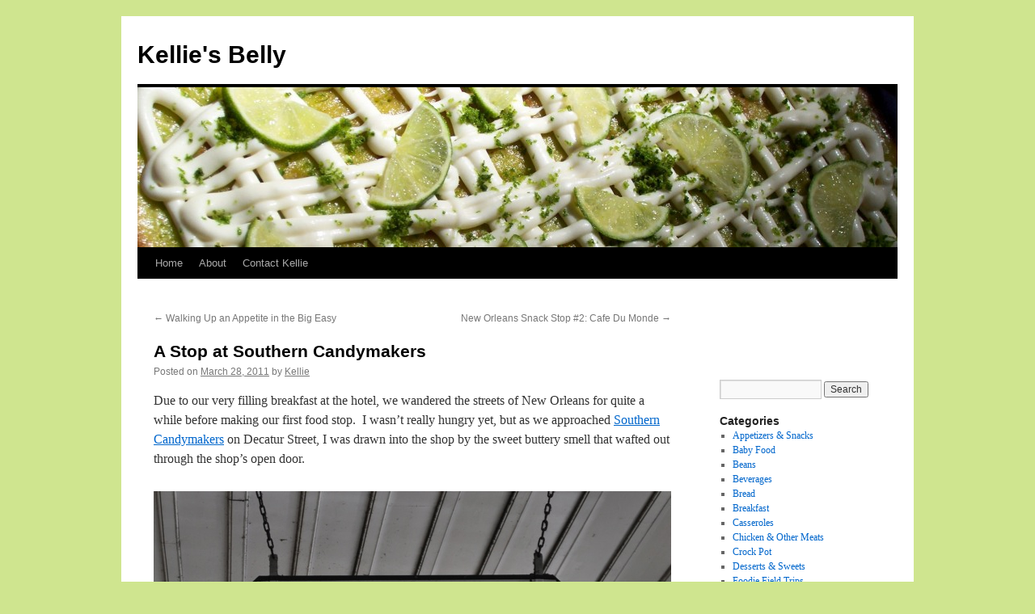

--- FILE ---
content_type: text/html; charset=UTF-8
request_url: https://www.kelliesbelly.com/2011/03/a-stop-at-southern-candymakers/
body_size: 45766
content:
<!DOCTYPE html>
<html lang="en-US">
<head>
<meta charset="UTF-8" />
<title>
A Stop at Southern Candymakers | Kellie&#039;s Belly	</title>
<link rel="profile" href="https://gmpg.org/xfn/11" />
<link rel="stylesheet" type="text/css" media="all" href="https://www.kelliesbelly.com/wp-content/themes/twentyten/style.css?ver=20240716" />
<link rel="pingback" href="https://www.kelliesbelly.com/xmlrpc.php">
<meta name='robots' content='max-image-preview:large' />
<link rel="alternate" type="application/rss+xml" title="Kellie&#039;s Belly &raquo; Feed" href="https://www.kelliesbelly.com/feed/" />
<link rel="alternate" type="application/rss+xml" title="Kellie&#039;s Belly &raquo; Comments Feed" href="https://www.kelliesbelly.com/comments/feed/" />
<link rel="alternate" type="application/rss+xml" title="Kellie&#039;s Belly &raquo; A Stop at Southern Candymakers Comments Feed" href="https://www.kelliesbelly.com/2011/03/a-stop-at-southern-candymakers/feed/" />
<script type="text/javascript">
window._wpemojiSettings = {"baseUrl":"https:\/\/s.w.org\/images\/core\/emoji\/14.0.0\/72x72\/","ext":".png","svgUrl":"https:\/\/s.w.org\/images\/core\/emoji\/14.0.0\/svg\/","svgExt":".svg","source":{"concatemoji":"https:\/\/www.kelliesbelly.com\/wp-includes\/js\/wp-emoji-release.min.js?ver=6.3.2"}};
/*! This file is auto-generated */
!function(i,n){var o,s,e;function c(e){try{var t={supportTests:e,timestamp:(new Date).valueOf()};sessionStorage.setItem(o,JSON.stringify(t))}catch(e){}}function p(e,t,n){e.clearRect(0,0,e.canvas.width,e.canvas.height),e.fillText(t,0,0);var t=new Uint32Array(e.getImageData(0,0,e.canvas.width,e.canvas.height).data),r=(e.clearRect(0,0,e.canvas.width,e.canvas.height),e.fillText(n,0,0),new Uint32Array(e.getImageData(0,0,e.canvas.width,e.canvas.height).data));return t.every(function(e,t){return e===r[t]})}function u(e,t,n){switch(t){case"flag":return n(e,"\ud83c\udff3\ufe0f\u200d\u26a7\ufe0f","\ud83c\udff3\ufe0f\u200b\u26a7\ufe0f")?!1:!n(e,"\ud83c\uddfa\ud83c\uddf3","\ud83c\uddfa\u200b\ud83c\uddf3")&&!n(e,"\ud83c\udff4\udb40\udc67\udb40\udc62\udb40\udc65\udb40\udc6e\udb40\udc67\udb40\udc7f","\ud83c\udff4\u200b\udb40\udc67\u200b\udb40\udc62\u200b\udb40\udc65\u200b\udb40\udc6e\u200b\udb40\udc67\u200b\udb40\udc7f");case"emoji":return!n(e,"\ud83e\udef1\ud83c\udffb\u200d\ud83e\udef2\ud83c\udfff","\ud83e\udef1\ud83c\udffb\u200b\ud83e\udef2\ud83c\udfff")}return!1}function f(e,t,n){var r="undefined"!=typeof WorkerGlobalScope&&self instanceof WorkerGlobalScope?new OffscreenCanvas(300,150):i.createElement("canvas"),a=r.getContext("2d",{willReadFrequently:!0}),o=(a.textBaseline="top",a.font="600 32px Arial",{});return e.forEach(function(e){o[e]=t(a,e,n)}),o}function t(e){var t=i.createElement("script");t.src=e,t.defer=!0,i.head.appendChild(t)}"undefined"!=typeof Promise&&(o="wpEmojiSettingsSupports",s=["flag","emoji"],n.supports={everything:!0,everythingExceptFlag:!0},e=new Promise(function(e){i.addEventListener("DOMContentLoaded",e,{once:!0})}),new Promise(function(t){var n=function(){try{var e=JSON.parse(sessionStorage.getItem(o));if("object"==typeof e&&"number"==typeof e.timestamp&&(new Date).valueOf()<e.timestamp+604800&&"object"==typeof e.supportTests)return e.supportTests}catch(e){}return null}();if(!n){if("undefined"!=typeof Worker&&"undefined"!=typeof OffscreenCanvas&&"undefined"!=typeof URL&&URL.createObjectURL&&"undefined"!=typeof Blob)try{var e="postMessage("+f.toString()+"("+[JSON.stringify(s),u.toString(),p.toString()].join(",")+"));",r=new Blob([e],{type:"text/javascript"}),a=new Worker(URL.createObjectURL(r),{name:"wpTestEmojiSupports"});return void(a.onmessage=function(e){c(n=e.data),a.terminate(),t(n)})}catch(e){}c(n=f(s,u,p))}t(n)}).then(function(e){for(var t in e)n.supports[t]=e[t],n.supports.everything=n.supports.everything&&n.supports[t],"flag"!==t&&(n.supports.everythingExceptFlag=n.supports.everythingExceptFlag&&n.supports[t]);n.supports.everythingExceptFlag=n.supports.everythingExceptFlag&&!n.supports.flag,n.DOMReady=!1,n.readyCallback=function(){n.DOMReady=!0}}).then(function(){return e}).then(function(){var e;n.supports.everything||(n.readyCallback(),(e=n.source||{}).concatemoji?t(e.concatemoji):e.wpemoji&&e.twemoji&&(t(e.twemoji),t(e.wpemoji)))}))}((window,document),window._wpemojiSettings);
</script>
<style type="text/css">
img.wp-smiley,
img.emoji {
	display: inline !important;
	border: none !important;
	box-shadow: none !important;
	height: 1em !important;
	width: 1em !important;
	margin: 0 0.07em !important;
	vertical-align: -0.1em !important;
	background: none !important;
	padding: 0 !important;
}
</style>
	<link rel='stylesheet' id='wp-block-library-css' href='https://www.kelliesbelly.com/wp-includes/css/dist/block-library/style.min.css?ver=6.3.2' type='text/css' media='all' />
<style id='wp-block-library-theme-inline-css' type='text/css'>
.wp-block-audio figcaption{color:#555;font-size:13px;text-align:center}.is-dark-theme .wp-block-audio figcaption{color:hsla(0,0%,100%,.65)}.wp-block-audio{margin:0 0 1em}.wp-block-code{border:1px solid #ccc;border-radius:4px;font-family:Menlo,Consolas,monaco,monospace;padding:.8em 1em}.wp-block-embed figcaption{color:#555;font-size:13px;text-align:center}.is-dark-theme .wp-block-embed figcaption{color:hsla(0,0%,100%,.65)}.wp-block-embed{margin:0 0 1em}.blocks-gallery-caption{color:#555;font-size:13px;text-align:center}.is-dark-theme .blocks-gallery-caption{color:hsla(0,0%,100%,.65)}.wp-block-image figcaption{color:#555;font-size:13px;text-align:center}.is-dark-theme .wp-block-image figcaption{color:hsla(0,0%,100%,.65)}.wp-block-image{margin:0 0 1em}.wp-block-pullquote{border-bottom:4px solid;border-top:4px solid;color:currentColor;margin-bottom:1.75em}.wp-block-pullquote cite,.wp-block-pullquote footer,.wp-block-pullquote__citation{color:currentColor;font-size:.8125em;font-style:normal;text-transform:uppercase}.wp-block-quote{border-left:.25em solid;margin:0 0 1.75em;padding-left:1em}.wp-block-quote cite,.wp-block-quote footer{color:currentColor;font-size:.8125em;font-style:normal;position:relative}.wp-block-quote.has-text-align-right{border-left:none;border-right:.25em solid;padding-left:0;padding-right:1em}.wp-block-quote.has-text-align-center{border:none;padding-left:0}.wp-block-quote.is-large,.wp-block-quote.is-style-large,.wp-block-quote.is-style-plain{border:none}.wp-block-search .wp-block-search__label{font-weight:700}.wp-block-search__button{border:1px solid #ccc;padding:.375em .625em}:where(.wp-block-group.has-background){padding:1.25em 2.375em}.wp-block-separator.has-css-opacity{opacity:.4}.wp-block-separator{border:none;border-bottom:2px solid;margin-left:auto;margin-right:auto}.wp-block-separator.has-alpha-channel-opacity{opacity:1}.wp-block-separator:not(.is-style-wide):not(.is-style-dots){width:100px}.wp-block-separator.has-background:not(.is-style-dots){border-bottom:none;height:1px}.wp-block-separator.has-background:not(.is-style-wide):not(.is-style-dots){height:2px}.wp-block-table{margin:0 0 1em}.wp-block-table td,.wp-block-table th{word-break:normal}.wp-block-table figcaption{color:#555;font-size:13px;text-align:center}.is-dark-theme .wp-block-table figcaption{color:hsla(0,0%,100%,.65)}.wp-block-video figcaption{color:#555;font-size:13px;text-align:center}.is-dark-theme .wp-block-video figcaption{color:hsla(0,0%,100%,.65)}.wp-block-video{margin:0 0 1em}.wp-block-template-part.has-background{margin-bottom:0;margin-top:0;padding:1.25em 2.375em}
</style>
<style id='classic-theme-styles-inline-css' type='text/css'>
/*! This file is auto-generated */
.wp-block-button__link{color:#fff;background-color:#32373c;border-radius:9999px;box-shadow:none;text-decoration:none;padding:calc(.667em + 2px) calc(1.333em + 2px);font-size:1.125em}.wp-block-file__button{background:#32373c;color:#fff;text-decoration:none}
</style>
<style id='global-styles-inline-css' type='text/css'>
body{--wp--preset--color--black: #000;--wp--preset--color--cyan-bluish-gray: #abb8c3;--wp--preset--color--white: #fff;--wp--preset--color--pale-pink: #f78da7;--wp--preset--color--vivid-red: #cf2e2e;--wp--preset--color--luminous-vivid-orange: #ff6900;--wp--preset--color--luminous-vivid-amber: #fcb900;--wp--preset--color--light-green-cyan: #7bdcb5;--wp--preset--color--vivid-green-cyan: #00d084;--wp--preset--color--pale-cyan-blue: #8ed1fc;--wp--preset--color--vivid-cyan-blue: #0693e3;--wp--preset--color--vivid-purple: #9b51e0;--wp--preset--color--blue: #0066cc;--wp--preset--color--medium-gray: #666;--wp--preset--color--light-gray: #f1f1f1;--wp--preset--gradient--vivid-cyan-blue-to-vivid-purple: linear-gradient(135deg,rgba(6,147,227,1) 0%,rgb(155,81,224) 100%);--wp--preset--gradient--light-green-cyan-to-vivid-green-cyan: linear-gradient(135deg,rgb(122,220,180) 0%,rgb(0,208,130) 100%);--wp--preset--gradient--luminous-vivid-amber-to-luminous-vivid-orange: linear-gradient(135deg,rgba(252,185,0,1) 0%,rgba(255,105,0,1) 100%);--wp--preset--gradient--luminous-vivid-orange-to-vivid-red: linear-gradient(135deg,rgba(255,105,0,1) 0%,rgb(207,46,46) 100%);--wp--preset--gradient--very-light-gray-to-cyan-bluish-gray: linear-gradient(135deg,rgb(238,238,238) 0%,rgb(169,184,195) 100%);--wp--preset--gradient--cool-to-warm-spectrum: linear-gradient(135deg,rgb(74,234,220) 0%,rgb(151,120,209) 20%,rgb(207,42,186) 40%,rgb(238,44,130) 60%,rgb(251,105,98) 80%,rgb(254,248,76) 100%);--wp--preset--gradient--blush-light-purple: linear-gradient(135deg,rgb(255,206,236) 0%,rgb(152,150,240) 100%);--wp--preset--gradient--blush-bordeaux: linear-gradient(135deg,rgb(254,205,165) 0%,rgb(254,45,45) 50%,rgb(107,0,62) 100%);--wp--preset--gradient--luminous-dusk: linear-gradient(135deg,rgb(255,203,112) 0%,rgb(199,81,192) 50%,rgb(65,88,208) 100%);--wp--preset--gradient--pale-ocean: linear-gradient(135deg,rgb(255,245,203) 0%,rgb(182,227,212) 50%,rgb(51,167,181) 100%);--wp--preset--gradient--electric-grass: linear-gradient(135deg,rgb(202,248,128) 0%,rgb(113,206,126) 100%);--wp--preset--gradient--midnight: linear-gradient(135deg,rgb(2,3,129) 0%,rgb(40,116,252) 100%);--wp--preset--font-size--small: 13px;--wp--preset--font-size--medium: 20px;--wp--preset--font-size--large: 36px;--wp--preset--font-size--x-large: 42px;--wp--preset--spacing--20: 0.44rem;--wp--preset--spacing--30: 0.67rem;--wp--preset--spacing--40: 1rem;--wp--preset--spacing--50: 1.5rem;--wp--preset--spacing--60: 2.25rem;--wp--preset--spacing--70: 3.38rem;--wp--preset--spacing--80: 5.06rem;--wp--preset--shadow--natural: 6px 6px 9px rgba(0, 0, 0, 0.2);--wp--preset--shadow--deep: 12px 12px 50px rgba(0, 0, 0, 0.4);--wp--preset--shadow--sharp: 6px 6px 0px rgba(0, 0, 0, 0.2);--wp--preset--shadow--outlined: 6px 6px 0px -3px rgba(255, 255, 255, 1), 6px 6px rgba(0, 0, 0, 1);--wp--preset--shadow--crisp: 6px 6px 0px rgba(0, 0, 0, 1);}:where(.is-layout-flex){gap: 0.5em;}:where(.is-layout-grid){gap: 0.5em;}body .is-layout-flow > .alignleft{float: left;margin-inline-start: 0;margin-inline-end: 2em;}body .is-layout-flow > .alignright{float: right;margin-inline-start: 2em;margin-inline-end: 0;}body .is-layout-flow > .aligncenter{margin-left: auto !important;margin-right: auto !important;}body .is-layout-constrained > .alignleft{float: left;margin-inline-start: 0;margin-inline-end: 2em;}body .is-layout-constrained > .alignright{float: right;margin-inline-start: 2em;margin-inline-end: 0;}body .is-layout-constrained > .aligncenter{margin-left: auto !important;margin-right: auto !important;}body .is-layout-constrained > :where(:not(.alignleft):not(.alignright):not(.alignfull)){max-width: var(--wp--style--global--content-size);margin-left: auto !important;margin-right: auto !important;}body .is-layout-constrained > .alignwide{max-width: var(--wp--style--global--wide-size);}body .is-layout-flex{display: flex;}body .is-layout-flex{flex-wrap: wrap;align-items: center;}body .is-layout-flex > *{margin: 0;}body .is-layout-grid{display: grid;}body .is-layout-grid > *{margin: 0;}:where(.wp-block-columns.is-layout-flex){gap: 2em;}:where(.wp-block-columns.is-layout-grid){gap: 2em;}:where(.wp-block-post-template.is-layout-flex){gap: 1.25em;}:where(.wp-block-post-template.is-layout-grid){gap: 1.25em;}.has-black-color{color: var(--wp--preset--color--black) !important;}.has-cyan-bluish-gray-color{color: var(--wp--preset--color--cyan-bluish-gray) !important;}.has-white-color{color: var(--wp--preset--color--white) !important;}.has-pale-pink-color{color: var(--wp--preset--color--pale-pink) !important;}.has-vivid-red-color{color: var(--wp--preset--color--vivid-red) !important;}.has-luminous-vivid-orange-color{color: var(--wp--preset--color--luminous-vivid-orange) !important;}.has-luminous-vivid-amber-color{color: var(--wp--preset--color--luminous-vivid-amber) !important;}.has-light-green-cyan-color{color: var(--wp--preset--color--light-green-cyan) !important;}.has-vivid-green-cyan-color{color: var(--wp--preset--color--vivid-green-cyan) !important;}.has-pale-cyan-blue-color{color: var(--wp--preset--color--pale-cyan-blue) !important;}.has-vivid-cyan-blue-color{color: var(--wp--preset--color--vivid-cyan-blue) !important;}.has-vivid-purple-color{color: var(--wp--preset--color--vivid-purple) !important;}.has-black-background-color{background-color: var(--wp--preset--color--black) !important;}.has-cyan-bluish-gray-background-color{background-color: var(--wp--preset--color--cyan-bluish-gray) !important;}.has-white-background-color{background-color: var(--wp--preset--color--white) !important;}.has-pale-pink-background-color{background-color: var(--wp--preset--color--pale-pink) !important;}.has-vivid-red-background-color{background-color: var(--wp--preset--color--vivid-red) !important;}.has-luminous-vivid-orange-background-color{background-color: var(--wp--preset--color--luminous-vivid-orange) !important;}.has-luminous-vivid-amber-background-color{background-color: var(--wp--preset--color--luminous-vivid-amber) !important;}.has-light-green-cyan-background-color{background-color: var(--wp--preset--color--light-green-cyan) !important;}.has-vivid-green-cyan-background-color{background-color: var(--wp--preset--color--vivid-green-cyan) !important;}.has-pale-cyan-blue-background-color{background-color: var(--wp--preset--color--pale-cyan-blue) !important;}.has-vivid-cyan-blue-background-color{background-color: var(--wp--preset--color--vivid-cyan-blue) !important;}.has-vivid-purple-background-color{background-color: var(--wp--preset--color--vivid-purple) !important;}.has-black-border-color{border-color: var(--wp--preset--color--black) !important;}.has-cyan-bluish-gray-border-color{border-color: var(--wp--preset--color--cyan-bluish-gray) !important;}.has-white-border-color{border-color: var(--wp--preset--color--white) !important;}.has-pale-pink-border-color{border-color: var(--wp--preset--color--pale-pink) !important;}.has-vivid-red-border-color{border-color: var(--wp--preset--color--vivid-red) !important;}.has-luminous-vivid-orange-border-color{border-color: var(--wp--preset--color--luminous-vivid-orange) !important;}.has-luminous-vivid-amber-border-color{border-color: var(--wp--preset--color--luminous-vivid-amber) !important;}.has-light-green-cyan-border-color{border-color: var(--wp--preset--color--light-green-cyan) !important;}.has-vivid-green-cyan-border-color{border-color: var(--wp--preset--color--vivid-green-cyan) !important;}.has-pale-cyan-blue-border-color{border-color: var(--wp--preset--color--pale-cyan-blue) !important;}.has-vivid-cyan-blue-border-color{border-color: var(--wp--preset--color--vivid-cyan-blue) !important;}.has-vivid-purple-border-color{border-color: var(--wp--preset--color--vivid-purple) !important;}.has-vivid-cyan-blue-to-vivid-purple-gradient-background{background: var(--wp--preset--gradient--vivid-cyan-blue-to-vivid-purple) !important;}.has-light-green-cyan-to-vivid-green-cyan-gradient-background{background: var(--wp--preset--gradient--light-green-cyan-to-vivid-green-cyan) !important;}.has-luminous-vivid-amber-to-luminous-vivid-orange-gradient-background{background: var(--wp--preset--gradient--luminous-vivid-amber-to-luminous-vivid-orange) !important;}.has-luminous-vivid-orange-to-vivid-red-gradient-background{background: var(--wp--preset--gradient--luminous-vivid-orange-to-vivid-red) !important;}.has-very-light-gray-to-cyan-bluish-gray-gradient-background{background: var(--wp--preset--gradient--very-light-gray-to-cyan-bluish-gray) !important;}.has-cool-to-warm-spectrum-gradient-background{background: var(--wp--preset--gradient--cool-to-warm-spectrum) !important;}.has-blush-light-purple-gradient-background{background: var(--wp--preset--gradient--blush-light-purple) !important;}.has-blush-bordeaux-gradient-background{background: var(--wp--preset--gradient--blush-bordeaux) !important;}.has-luminous-dusk-gradient-background{background: var(--wp--preset--gradient--luminous-dusk) !important;}.has-pale-ocean-gradient-background{background: var(--wp--preset--gradient--pale-ocean) !important;}.has-electric-grass-gradient-background{background: var(--wp--preset--gradient--electric-grass) !important;}.has-midnight-gradient-background{background: var(--wp--preset--gradient--midnight) !important;}.has-small-font-size{font-size: var(--wp--preset--font-size--small) !important;}.has-medium-font-size{font-size: var(--wp--preset--font-size--medium) !important;}.has-large-font-size{font-size: var(--wp--preset--font-size--large) !important;}.has-x-large-font-size{font-size: var(--wp--preset--font-size--x-large) !important;}
.wp-block-navigation a:where(:not(.wp-element-button)){color: inherit;}
:where(.wp-block-post-template.is-layout-flex){gap: 1.25em;}:where(.wp-block-post-template.is-layout-grid){gap: 1.25em;}
:where(.wp-block-columns.is-layout-flex){gap: 2em;}:where(.wp-block-columns.is-layout-grid){gap: 2em;}
.wp-block-pullquote{font-size: 1.5em;line-height: 1.6;}
</style>
<link rel='stylesheet' id='twentyten-block-style-css' href='https://www.kelliesbelly.com/wp-content/themes/twentyten/blocks.css?ver=20230627' type='text/css' media='all' />
<script type='text/javascript' src='https://www.kelliesbelly.com/wp-includes/js/jquery/jquery.min.js?ver=3.7.0' id='jquery-core-js'></script>
<script type='text/javascript' src='https://www.kelliesbelly.com/wp-includes/js/jquery/jquery-migrate.min.js?ver=3.4.1' id='jquery-migrate-js'></script>
<script type='text/javascript' src='https://www.kelliesbelly.com/wp-content/plugins/google-analyticator/external-tracking.min.js?ver=6.5.7' id='ga-external-tracking-js'></script>
<link rel="https://api.w.org/" href="https://www.kelliesbelly.com/wp-json/" /><link rel="alternate" type="application/json" href="https://www.kelliesbelly.com/wp-json/wp/v2/posts/4255" /><link rel="EditURI" type="application/rsd+xml" title="RSD" href="https://www.kelliesbelly.com/xmlrpc.php?rsd" />
<meta name="generator" content="WordPress 6.3.2" />
<link rel="canonical" href="https://www.kelliesbelly.com/2011/03/a-stop-at-southern-candymakers/" />
<link rel='shortlink' href='https://www.kelliesbelly.com/?p=4255' />
<link rel="alternate" type="application/json+oembed" href="https://www.kelliesbelly.com/wp-json/oembed/1.0/embed?url=https%3A%2F%2Fwww.kelliesbelly.com%2F2011%2F03%2Fa-stop-at-southern-candymakers%2F" />
<link rel="alternate" type="text/xml+oembed" href="https://www.kelliesbelly.com/wp-json/oembed/1.0/embed?url=https%3A%2F%2Fwww.kelliesbelly.com%2F2011%2F03%2Fa-stop-at-southern-candymakers%2F&#038;format=xml" />
<style type="text/css" id="custom-background-css">
body.custom-background { background-color: #cfe58f; }
</style>
	<!-- Google Analytics Tracking by Google Analyticator 6.5.7 -->
<script type="text/javascript">
    var analyticsFileTypes = [];
    var analyticsSnippet = 'enabled';
    var analyticsEventTracking = 'enabled';
</script>
<script type="text/javascript">
	var _gaq = _gaq || [];
  
	_gaq.push(['_setAccount', 'UA-12289055-1']);
    _gaq.push(['_addDevId', 'i9k95']); // Google Analyticator App ID with Google
	_gaq.push(['_trackPageview']);

	(function() {
		var ga = document.createElement('script'); ga.type = 'text/javascript'; ga.async = true;
		                ga.src = ('https:' == document.location.protocol ? 'https://ssl' : 'http://www') + '.google-analytics.com/ga.js';
		                var s = document.getElementsByTagName('script')[0]; s.parentNode.insertBefore(ga, s);
	})();
</script>
</head>

<body class="post-template-default single single-post postid-4255 single-format-standard custom-background">
<div id="wrapper" class="hfeed">
	<div id="header">
		<div id="masthead">
			<div id="branding" role="banner">
								<div id="site-title">
					<span>
						<a href="https://www.kelliesbelly.com/" rel="home">Kellie&#039;s Belly</a>
					</span>
				</div>
				<div id="site-description"></div>

				<img src="https://www.kelliesbelly.com/wp-content/uploads/2010/09/cropped-Cake.jpg" width="940" height="198" alt="Kellie&#039;s Belly" decoding="async" fetchpriority="high" />			</div><!-- #branding -->

			<div id="access" role="navigation">
								<div class="skip-link screen-reader-text"><a href="#content">Skip to content</a></div>
				<div class="menu"><ul>
<li ><a href="https://www.kelliesbelly.com/">Home</a></li><li class="page_item page-item-3254"><a href="https://www.kelliesbelly.com/about-kellies-belly/">About</a></li>
<li class="page_item page-item-3652"><a href="https://www.kelliesbelly.com/contact-kellie-2/">Contact Kellie</a></li>
</ul></div>
			</div><!-- #access -->
		</div><!-- #masthead -->
	</div><!-- #header -->

	<div id="main">

		<div id="container">
			<div id="content" role="main">

			

				<div id="nav-above" class="navigation">
					<div class="nav-previous"><a href="https://www.kelliesbelly.com/2011/03/walking-up-an-appetite-in-the-big-easy/" rel="prev"><span class="meta-nav">&larr;</span> Walking Up an Appetite in the Big Easy</a></div>
					<div class="nav-next"><a href="https://www.kelliesbelly.com/2011/03/new-orleans-snack-stop-2-cafe-du-monde/" rel="next">New Orleans Snack Stop #2: Cafe Du Monde <span class="meta-nav">&rarr;</span></a></div>
				</div><!-- #nav-above -->

				<div id="post-4255" class="post-4255 post type-post status-publish format-standard hentry category-desserts category-foodie-field-trips">
					<h1 class="entry-title">A Stop at Southern Candymakers</h1>

					<div class="entry-meta">
						<span class="meta-prep meta-prep-author">Posted on</span> <a href="https://www.kelliesbelly.com/2011/03/a-stop-at-southern-candymakers/" title="4:33 pm" rel="bookmark"><span class="entry-date">March 28, 2011</span></a> <span class="meta-sep">by</span> <span class="author vcard"><a class="url fn n" href="https://www.kelliesbelly.com/author/kellie/" title="View all posts by Kellie">Kellie</a></span>					</div><!-- .entry-meta -->

					<div class="entry-content">
						<p>Due to our very filling breakfast at the hotel, we wandered the streets of New Orleans for quite a while before making our first food stop.  I wasn&#8217;t really hungry yet, but as we approached <a href="http://www.southerncandymakers.com/">Southern Candymakers</a> on Decatur Street, I was drawn into the shop by the sweet buttery smell that wafted out through the shop&#8217;s open door.</p>
<p><a rel="attachment wp-att-4257" href="https://www.kelliesbelly.com/2011/03/a-stop-at-southern-candymakers/dsc_0274/"><img decoding="async" class="alignleft size-full wp-image-4257" title="DSC_0274" src="https://www.kelliesbelly.com/wp-content/uploads/2011/03/DSC_0274.jpg" alt="" width="640" height="504" srcset="https://www.kelliesbelly.com/wp-content/uploads/2011/03/DSC_0274.jpg 640w, https://www.kelliesbelly.com/wp-content/uploads/2011/03/DSC_0274-300x236.jpg 300w" sizes="(max-width: 640px) 100vw, 640px" /></a></p>
<p><span id="more-4255"></span><!--more-->As we entered, I thought I would be buying one of their largely over-stuffed peanut butter filled Ritz crackers coated in chocolate.  My mouth watered as I watched them being assembled in the front window of the shop.</p>
<p><a rel="attachment wp-att-4258" href="https://www.kelliesbelly.com/2011/03/a-stop-at-southern-candymakers/pb-ritz/"><img decoding="async" class="alignleft size-full wp-image-4258" title="PB Ritz" src="https://www.kelliesbelly.com/wp-content/uploads/2011/03/PB-Ritz.jpg" alt="" width="640" height="425" srcset="https://www.kelliesbelly.com/wp-content/uploads/2011/03/PB-Ritz.jpg 640w, https://www.kelliesbelly.com/wp-content/uploads/2011/03/PB-Ritz-300x199.jpg 300w" sizes="(max-width: 640px) 100vw, 640px" /></a>Knowing that we would be eating our sweets on a park bench or while on our feet, I decided that this would be a very messy endeavor in eighty degree heat, though I have to say that these little buggers are what drew me into the store in the first place.  Even before visiting New Orleans, I had seen a <a href="http://www.flickr.com/photos/42829923@N08/5347213699/">picture of one of these on Flickr</a> and KNEW that Southern Candymakers would be on my &#8220;must visit&#8221; list!</p>
<p><a rel="attachment wp-att-4259" href="https://www.kelliesbelly.com/2011/03/a-stop-at-southern-candymakers/shelves-2/"><img decoding="async" loading="lazy" class="alignleft size-full wp-image-4259" title="Shelves" src="https://www.kelliesbelly.com/wp-content/uploads/2011/03/Shelves.jpg" alt="" width="640" height="425" srcset="https://www.kelliesbelly.com/wp-content/uploads/2011/03/Shelves.jpg 640w, https://www.kelliesbelly.com/wp-content/uploads/2011/03/Shelves-300x199.jpg 300w" sizes="(max-width: 640px) 100vw, 640px" /></a>Like a kid in a candy store, I was tempted by all of the available sweets.  Sadly, I knew I needed to narrow it down to what I could realistically consume within the next few minutes since we were quite a distance from our hotel.  The last thing I wanted was to get stuck carrying a bag of melting chocolate around with me while exploring the city.</p>
<p><a rel="attachment wp-att-4260" href="https://www.kelliesbelly.com/2011/03/a-stop-at-southern-candymakers/pb-choc-oreos/"><img decoding="async" loading="lazy" class="alignleft size-full wp-image-4260" title="PB Choc Oreos" src="https://www.kelliesbelly.com/wp-content/uploads/2011/03/PB-Choc-Oreos.jpg" alt="" width="640" height="425" srcset="https://www.kelliesbelly.com/wp-content/uploads/2011/03/PB-Choc-Oreos.jpg 640w, https://www.kelliesbelly.com/wp-content/uploads/2011/03/PB-Choc-Oreos-300x199.jpg 300w" sizes="(max-width: 640px) 100vw, 640px" /></a></p>
<p>I had already decided that I needed to have a praline, because if these were really the &#8220;best pralines&#8221; as the sign outside advertised, I did not want to miss out on experiencing one.  Then I spotted a variety of peanut butter and chocolate-coated items in the case, and decided that the other sample would be a peanut butter chocolate oreo.</p>
<p><a rel="attachment wp-att-4261" href="https://www.kelliesbelly.com/2011/03/a-stop-at-southern-candymakers/praline/"><img decoding="async" loading="lazy" class="alignleft size-full wp-image-4261" title="Praline" src="https://www.kelliesbelly.com/wp-content/uploads/2011/03/Praline.jpg" alt="" width="640" height="425" srcset="https://www.kelliesbelly.com/wp-content/uploads/2011/03/Praline.jpg 640w, https://www.kelliesbelly.com/wp-content/uploads/2011/03/Praline-300x199.jpg 300w" sizes="(max-width: 640px) 100vw, 640px" /></a>While the peanut butter chocolate Oreo was delicious, it can in no way be compared with the mind-blowing praline we shared.  I was tempted to go back into the shop and buy another immediately, but I thought better of it knowing how much butter and sugar must have been used in the praline-making process to make it so delicious.  Now that I am home I find myself craving pralines, and I wonder if it is possible to make a small batch.  If not, I think I will find a recipe for pralines, and try making them for a gathering sometime.  I also see a batch of homemade chocolate coated peanut butter filled Ritz crackers in my future&#8230;</p>
<p>&nbsp;</p>
<p>&nbsp;</p>
<p>&nbsp;</p>
											</div><!-- .entry-content -->

							<div id="entry-author-info">
						<div id="author-avatar">
							<img alt='' src='https://secure.gravatar.com/avatar/5b1ac5a6f66f5cd4e970e8a393583394?s=60&#038;d=mm&#038;r=g' srcset='https://secure.gravatar.com/avatar/5b1ac5a6f66f5cd4e970e8a393583394?s=120&#038;d=mm&#038;r=g 2x' class='avatar avatar-60 photo' height='60' width='60' loading='lazy' decoding='async'/>							</div><!-- #author-avatar -->
							<div id="author-description">
							<h2>
							About Kellie							</h2>
							For the love of food and cooking, and the adventures both inspire...							<div id="author-link">
								<a href="https://www.kelliesbelly.com/author/kellie/" rel="author">
									View all posts by Kellie <span class="meta-nav">&rarr;</span>								</a>
							</div><!-- #author-link	-->
							</div><!-- #author-description -->
						</div><!-- #entry-author-info -->
	
						<div class="entry-utility">
							This entry was posted in <a href="https://www.kelliesbelly.com/category/desserts/" rel="category tag">Desserts &amp; Sweets</a>, <a href="https://www.kelliesbelly.com/category/foodie-field-trips/" rel="category tag">Foodie Field Trips</a>. Bookmark the <a href="https://www.kelliesbelly.com/2011/03/a-stop-at-southern-candymakers/" title="Permalink to A Stop at Southern Candymakers" rel="bookmark">permalink</a>.													</div><!-- .entry-utility -->
					</div><!-- #post-4255 -->

					<div id="nav-below" class="navigation">
						<div class="nav-previous"><a href="https://www.kelliesbelly.com/2011/03/walking-up-an-appetite-in-the-big-easy/" rel="prev"><span class="meta-nav">&larr;</span> Walking Up an Appetite in the Big Easy</a></div>
						<div class="nav-next"><a href="https://www.kelliesbelly.com/2011/03/new-orleans-snack-stop-2-cafe-du-monde/" rel="next">New Orleans Snack Stop #2: Cafe Du Monde <span class="meta-nav">&rarr;</span></a></div>
					</div><!-- #nav-below -->

					
			<div id="comments">


			<h3 id="comments-title">
			One Response to <em>A Stop at Southern Candymakers</em>			</h3>

	
			<ol class="commentlist">
						<li class="comment even thread-even depth-1" id="li-comment-390">
		<div id="comment-390">
			<div class="comment-author vcard">
				<img alt='' src='https://secure.gravatar.com/avatar/d40e0f2b3759679cebc13145e352c1fa?s=40&#038;d=mm&#038;r=g' srcset='https://secure.gravatar.com/avatar/d40e0f2b3759679cebc13145e352c1fa?s=80&#038;d=mm&#038;r=g 2x' class='avatar avatar-40 photo' height='40' width='40' loading='lazy' decoding='async'/>				<cite class="fn"><a href="http://adamantwanderer.blogspot.com/" class="url" rel="ugc external nofollow">Ula</a></cite> <span class="says">says:</span>			</div><!-- .comment-author .vcard -->

				
				
			<div class="comment-meta commentmetadata"><a href="https://www.kelliesbelly.com/2011/03/a-stop-at-southern-candymakers/#comment-390">
				March 28, 2011 at 8:44 pm					</a>
									</div><!-- .comment-meta .commentmetadata -->

				<div class="comment-body"><p>Thanks Kellie for adding the link to my picture:).<br />
It&#8217;s nice to see this lovely candy shop through your lens!</p>
</div>

				<div class="reply">
								</div><!-- .reply -->
			</div><!-- #comment-##  -->

				</li><!-- #comment-## -->
			</ol>

	
	

	<div id="respond" class="comment-respond">
		<h3 id="reply-title" class="comment-reply-title">Leave a Reply</h3><form action="https://www.kelliesbelly.com/wp-comments-post.php" method="post" id="commentform" class="comment-form"><p class="comment-notes"><span id="email-notes">Your email address will not be published.</span> <span class="required-field-message">Required fields are marked <span class="required">*</span></span></p><p class="comment-form-comment"><label for="comment">Comment <span class="required">*</span></label> <textarea id="comment" name="comment" cols="45" rows="8" maxlength="65525" required="required"></textarea></p><p class="comment-form-author"><label for="author">Name <span class="required">*</span></label> <input id="author" name="author" type="text" value="" size="30" maxlength="245" autocomplete="name" required="required" /></p>
<p class="comment-form-email"><label for="email">Email <span class="required">*</span></label> <input id="email" name="email" type="text" value="" size="30" maxlength="100" aria-describedby="email-notes" autocomplete="email" required="required" /></p>
<p class="comment-form-url"><label for="url">Website</label> <input id="url" name="url" type="text" value="" size="30" maxlength="200" autocomplete="url" /></p>
<p class="comment-form-cookies-consent"><input id="wp-comment-cookies-consent" name="wp-comment-cookies-consent" type="checkbox" value="yes" /> <label for="wp-comment-cookies-consent">Save my name, email, and website in this browser for the next time I comment.</label></p>
<p class="form-submit"><input name="submit" type="submit" id="submit" class="submit" value="Post Comment" /> <input type='hidden' name='comment_post_ID' value='4255' id='comment_post_ID' />
<input type='hidden' name='comment_parent' id='comment_parent' value='0' />
</p><p style="display: none;"><input type="hidden" id="akismet_comment_nonce" name="akismet_comment_nonce" value="5242ad7371" /></p><p style="display: none !important;" class="akismet-fields-container" data-prefix="ak_"><label>&#916;<textarea name="ak_hp_textarea" cols="45" rows="8" maxlength="100"></textarea></label><input type="hidden" id="ak_js_1" name="ak_js" value="242"/><script>document.getElementById( "ak_js_1" ).setAttribute( "value", ( new Date() ).getTime() );</script></p></form>	</div><!-- #respond -->
	
</div><!-- #comments -->

	
			</div><!-- #content -->
		</div><!-- #container -->


		<div id="primary" class="widget-area" role="complementary">
			<ul class="xoxo">

<li id="text-4" class="widget-container widget_text">			<div class="textwidget"><iframe src="http://www.facebook.com/plugins/likebox.php?href=http%3A%2F%2Fwww.facebook.com%2Fpages%2FKellies-Belly%2F162629007105642&amp;width=292&amp;colorscheme=light&amp;show_faces=false&amp;stream=false&amp;header=true&amp;height=62" scrolling="no" frameborder="0" style="border:none; overflow:hidden; width:100%; height:62px;" allowTransparency="true"></iframe></div>
		</li><li id="search-3" class="widget-container widget_search"><form role="search" method="get" id="searchform" class="searchform" action="https://www.kelliesbelly.com/">
				<div>
					<label class="screen-reader-text" for="s">Search for:</label>
					<input type="text" value="" name="s" id="s" />
					<input type="submit" id="searchsubmit" value="Search" />
				</div>
			</form></li><li id="categories-4" class="widget-container widget_categories"><h3 class="widget-title">Categories</h3>
			<ul>
					<li class="cat-item cat-item-81"><a href="https://www.kelliesbelly.com/category/appetizers/">Appetizers &amp; Snacks</a>
</li>
	<li class="cat-item cat-item-358"><a href="https://www.kelliesbelly.com/category/baby-food/">Baby Food</a>
</li>
	<li class="cat-item cat-item-16"><a href="https://www.kelliesbelly.com/category/beans/">Beans</a>
</li>
	<li class="cat-item cat-item-6"><a href="https://www.kelliesbelly.com/category/beverages/">Beverages</a>
</li>
	<li class="cat-item cat-item-18"><a href="https://www.kelliesbelly.com/category/bread/">Bread</a>
</li>
	<li class="cat-item cat-item-359"><a href="https://www.kelliesbelly.com/category/breakfast/">Breakfast</a>
</li>
	<li class="cat-item cat-item-78"><a href="https://www.kelliesbelly.com/category/casseroles/">Casseroles</a>
</li>
	<li class="cat-item cat-item-19"><a href="https://www.kelliesbelly.com/category/chicken/">Chicken &amp; Other Meats</a>
</li>
	<li class="cat-item cat-item-356"><a href="https://www.kelliesbelly.com/category/crock-pot/">Crock Pot</a>
</li>
	<li class="cat-item cat-item-4"><a href="https://www.kelliesbelly.com/category/desserts/">Desserts &amp; Sweets</a>
</li>
	<li class="cat-item cat-item-11"><a href="https://www.kelliesbelly.com/category/foodie-field-trips/">Foodie Field Trips</a>
</li>
	<li class="cat-item cat-item-20"><a href="https://www.kelliesbelly.com/category/from-the-garden/">From the Garden</a>
</li>
	<li class="cat-item cat-item-317"><a href="https://www.kelliesbelly.com/category/kitchen-tools/">Kitchen Tools</a>
</li>
	<li class="cat-item cat-item-14"><a href="https://www.kelliesbelly.com/category/made-in-maine/">Made in Maine</a>
</li>
	<li class="cat-item cat-item-55"><a href="https://www.kelliesbelly.com/category/pasta-dishes/">Pasta Dishes</a>
</li>
	<li class="cat-item cat-item-357"><a href="https://www.kelliesbelly.com/category/salads/">Salads</a>
</li>
	<li class="cat-item cat-item-15"><a href="https://www.kelliesbelly.com/category/seafood/">Seafood</a>
</li>
	<li class="cat-item cat-item-354"><a href="https://www.kelliesbelly.com/category/seasonings/">Seasonings</a>
</li>
	<li class="cat-item cat-item-5"><a href="https://www.kelliesbelly.com/category/soups-and-stews/">Soups and Stews</a>
</li>
	<li class="cat-item cat-item-1"><a href="https://www.kelliesbelly.com/category/uncategorized/">Uncategorized</a>
</li>
	<li class="cat-item cat-item-7"><a href="https://www.kelliesbelly.com/category/veggies-and-grains/">Veggies &amp; Grains</a>
</li>
			</ul>

			</li>
		<li id="recent-posts-3" class="widget-container widget_recent_entries">
		<h3 class="widget-title">Recent Posts</h3>
		<ul>
											<li>
					<a href="https://www.kelliesbelly.com/2015/02/homemade-pretzels/">Homemade Pretzels</a>
									</li>
											<li>
					<a href="https://www.kelliesbelly.com/2014/03/beer-braised-corned-beef-with-cabbage-and-potatoes/">Beer Braised Corned Beef with Cabbage and Potatoes</a>
									</li>
											<li>
					<a href="https://www.kelliesbelly.com/2014/02/girls-gone-hungry/">Girls Gone Hungry&#8230;</a>
									</li>
											<li>
					<a href="https://www.kelliesbelly.com/2014/01/pumpkin-pancakes-bisquick-mix-with-a-kick/">Pumpkin Pancakes (Bisquick Mix With a Kick)&#8230;</a>
									</li>
											<li>
					<a href="https://www.kelliesbelly.com/2013/06/chocolate-cupcakes-with-salted-caramel-frosting/">Chocolate Cupcakes with Salted Caramel Frosting</a>
									</li>
					</ul>

		</li><li id="recent-comments-5" class="widget-container widget_recent_comments"><h3 class="widget-title">Recent Comments</h3><ul id="recentcomments"><li class="recentcomments"><span class="comment-author-link">Suzy Ramone</span> on <a href="https://www.kelliesbelly.com/2011/08/how-to-use-a-moulinex-379/comment-page-1/#comment-29315">How To Use a Moulinex #379</a></li><li class="recentcomments"><span class="comment-author-link">John Grund</span> on <a href="https://www.kelliesbelly.com/2011/01/memeres-popover-recipe/comment-page-1/#comment-5820">Memere&#8217;s Popover Recipe</a></li><li class="recentcomments"><span class="comment-author-link"><a href="http://Coolmath.com" class="url" rel="ugc external nofollow">Marissa Johnson</a></span> on <a href="https://www.kelliesbelly.com/2010/09/sugar-cookies-and-fun-with-fondant/comment-page-1/#comment-5812">Sugar Cookies and &#8220;Fun&#8221; with Fondant</a></li><li class="recentcomments"><span class="comment-author-link">Marissa Johnson</span> on <a href="https://www.kelliesbelly.com/2010/09/sugar-cookies-and-fun-with-fondant/comment-page-1/#comment-5810">Sugar Cookies and &#8220;Fun&#8221; with Fondant</a></li><li class="recentcomments"><span class="comment-author-link">Marie</span> on <a href="https://www.kelliesbelly.com/2011/08/how-to-use-a-moulinex-379/comment-page-1/#comment-5183">How To Use a Moulinex #379</a></li></ul></li><li id="archives-4" class="widget-container widget_archive"><h3 class="widget-title">Archives</h3>		<label class="screen-reader-text" for="archives-dropdown-4">Archives</label>
		<select id="archives-dropdown-4" name="archive-dropdown">
			
			<option value="">Select Month</option>
				<option value='https://www.kelliesbelly.com/2015/02/'> February 2015 &nbsp;(1)</option>
	<option value='https://www.kelliesbelly.com/2014/03/'> March 2014 &nbsp;(1)</option>
	<option value='https://www.kelliesbelly.com/2014/02/'> February 2014 &nbsp;(1)</option>
	<option value='https://www.kelliesbelly.com/2014/01/'> January 2014 &nbsp;(1)</option>
	<option value='https://www.kelliesbelly.com/2013/06/'> June 2013 &nbsp;(2)</option>
	<option value='https://www.kelliesbelly.com/2013/05/'> May 2013 &nbsp;(1)</option>
	<option value='https://www.kelliesbelly.com/2013/03/'> March 2013 &nbsp;(1)</option>
	<option value='https://www.kelliesbelly.com/2013/02/'> February 2013 &nbsp;(3)</option>
	<option value='https://www.kelliesbelly.com/2013/01/'> January 2013 &nbsp;(2)</option>
	<option value='https://www.kelliesbelly.com/2012/11/'> November 2012 &nbsp;(1)</option>
	<option value='https://www.kelliesbelly.com/2012/10/'> October 2012 &nbsp;(1)</option>
	<option value='https://www.kelliesbelly.com/2012/08/'> August 2012 &nbsp;(3)</option>
	<option value='https://www.kelliesbelly.com/2012/07/'> July 2012 &nbsp;(7)</option>
	<option value='https://www.kelliesbelly.com/2012/06/'> June 2012 &nbsp;(4)</option>
	<option value='https://www.kelliesbelly.com/2012/05/'> May 2012 &nbsp;(4)</option>
	<option value='https://www.kelliesbelly.com/2012/04/'> April 2012 &nbsp;(7)</option>
	<option value='https://www.kelliesbelly.com/2012/03/'> March 2012 &nbsp;(6)</option>
	<option value='https://www.kelliesbelly.com/2012/02/'> February 2012 &nbsp;(4)</option>
	<option value='https://www.kelliesbelly.com/2012/01/'> January 2012 &nbsp;(8)</option>
	<option value='https://www.kelliesbelly.com/2011/12/'> December 2011 &nbsp;(2)</option>
	<option value='https://www.kelliesbelly.com/2011/11/'> November 2011 &nbsp;(4)</option>
	<option value='https://www.kelliesbelly.com/2011/10/'> October 2011 &nbsp;(6)</option>
	<option value='https://www.kelliesbelly.com/2011/09/'> September 2011 &nbsp;(4)</option>
	<option value='https://www.kelliesbelly.com/2011/08/'> August 2011 &nbsp;(12)</option>
	<option value='https://www.kelliesbelly.com/2011/07/'> July 2011 &nbsp;(5)</option>
	<option value='https://www.kelliesbelly.com/2011/06/'> June 2011 &nbsp;(4)</option>
	<option value='https://www.kelliesbelly.com/2011/05/'> May 2011 &nbsp;(15)</option>
	<option value='https://www.kelliesbelly.com/2011/04/'> April 2011 &nbsp;(10)</option>
	<option value='https://www.kelliesbelly.com/2011/03/'> March 2011 &nbsp;(11)</option>
	<option value='https://www.kelliesbelly.com/2011/02/'> February 2011 &nbsp;(16)</option>
	<option value='https://www.kelliesbelly.com/2011/01/'> January 2011 &nbsp;(15)</option>
	<option value='https://www.kelliesbelly.com/2010/12/'> December 2010 &nbsp;(8)</option>
	<option value='https://www.kelliesbelly.com/2010/11/'> November 2010 &nbsp;(13)</option>
	<option value='https://www.kelliesbelly.com/2010/10/'> October 2010 &nbsp;(11)</option>
	<option value='https://www.kelliesbelly.com/2010/09/'> September 2010 &nbsp;(17)</option>
	<option value='https://www.kelliesbelly.com/2010/08/'> August 2010 &nbsp;(17)</option>
	<option value='https://www.kelliesbelly.com/2010/07/'> July 2010 &nbsp;(10)</option>
	<option value='https://www.kelliesbelly.com/2010/06/'> June 2010 &nbsp;(7)</option>
	<option value='https://www.kelliesbelly.com/2010/05/'> May 2010 &nbsp;(14)</option>
	<option value='https://www.kelliesbelly.com/2010/04/'> April 2010 &nbsp;(14)</option>
	<option value='https://www.kelliesbelly.com/2010/03/'> March 2010 &nbsp;(12)</option>
	<option value='https://www.kelliesbelly.com/2010/02/'> February 2010 &nbsp;(15)</option>
	<option value='https://www.kelliesbelly.com/2010/01/'> January 2010 &nbsp;(8)</option>
	<option value='https://www.kelliesbelly.com/2009/12/'> December 2009 &nbsp;(8)</option>
	<option value='https://www.kelliesbelly.com/2009/11/'> November 2009 &nbsp;(6)</option>
	<option value='https://www.kelliesbelly.com/2009/09/'> September 2009 &nbsp;(2)</option>
	<option value='https://www.kelliesbelly.com/2009/08/'> August 2009 &nbsp;(4)</option>

		</select>

<script type="text/javascript">
/* <![CDATA[ */
(function() {
	var dropdown = document.getElementById( "archives-dropdown-4" );
	function onSelectChange() {
		if ( dropdown.options[ dropdown.selectedIndex ].value !== '' ) {
			document.location.href = this.options[ this.selectedIndex ].value;
		}
	}
	dropdown.onchange = onSelectChange;
})();
/* ]]> */
</script>
			</li>			</ul>
		</div><!-- #primary .widget-area -->


		<div id="secondary" class="widget-area" role="complementary">
			<ul class="xoxo">
				<li id="meta-3" class="widget-container widget_meta"><h3 class="widget-title">Meta</h3>
		<ul>
						<li><a href="https://www.kelliesbelly.com/wp-login.php">Log in</a></li>
			<li><a href="https://www.kelliesbelly.com/feed/">Entries feed</a></li>
			<li><a href="https://www.kelliesbelly.com/comments/feed/">Comments feed</a></li>

			<li><a href="https://wordpress.org/">WordPress.org</a></li>
		</ul>

		</li>			</ul>
		</div><!-- #secondary .widget-area -->

	</div><!-- #main -->

	<div id="footer" role="contentinfo">
		<div id="colophon">



			<div id="site-info">
				<a href="https://www.kelliesbelly.com/" rel="home">
					Kellie&#039;s Belly				</a>
							</div><!-- #site-info -->

			<div id="site-generator">
								<a href="https://wordpress.org/" class="imprint" title="Semantic Personal Publishing Platform">
					Proudly powered by WordPress.				</a>
			</div><!-- #site-generator -->

		</div><!-- #colophon -->
	</div><!-- #footer -->

</div><!-- #wrapper -->

<script defer type='text/javascript' src='https://www.kelliesbelly.com/wp-content/plugins/akismet/_inc/akismet-frontend.js?ver=1762987430' id='akismet-frontend-js'></script>
</body>
</html>
